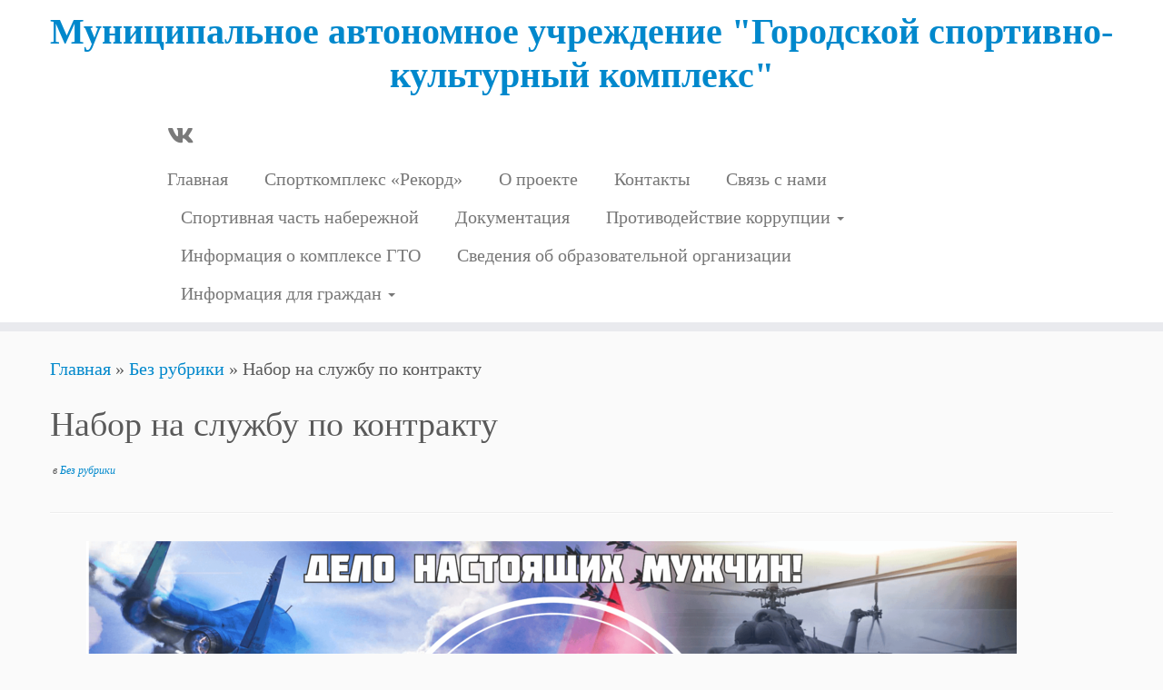

--- FILE ---
content_type: text/html; charset=UTF-8
request_url: https://sportcity59.ru/%D0%BD%D0%B0%D0%B1%D0%BE%D1%80-%D0%BD%D0%B0-%D1%81%D0%BB%D1%83%D0%B6%D0%B1%D1%83-%D0%BF%D0%BE-%D0%BA%D0%BE%D0%BD%D1%82%D1%80%D0%B0%D0%BA%D1%82%D1%83/
body_size: 12718
content:
<!DOCTYPE html>
<!--[if IE 7]>
<html class="ie ie7 no-js" lang="ru-RU">
<![endif]-->
<!--[if IE 8]>
<html class="ie ie8 no-js" lang="ru-RU">
<![endif]-->
<!--[if !(IE 7) | !(IE 8)  ]><!-->
<html class="no-js" lang="ru-RU">
<!--<![endif]-->
	<head>
		<meta charset="UTF-8" />
		<meta http-equiv="X-UA-Compatible" content="IE=EDGE" />
		<meta name="viewport" content="width=device-width, initial-scale=1.0" />
        <link rel="profile"  href="https://gmpg.org/xfn/11" />
		<link rel="pingback" href="https://sportcity59.ru/xmlrpc.php" />
		<script>(function(html){html.className = html.className.replace(/\bno-js\b/,'js')})(document.documentElement);</script>
<title>Набор на службу по контракту &#8211; Муниципальное автономное учреждение &quot;Городской спортивно-культурный комплекс&quot;</title>
<meta name='robots' content='max-image-preview:large' />
<link rel="alternate" type="application/rss+xml" title="Муниципальное автономное учреждение &quot;Городской спортивно-культурный комплекс&quot; &raquo; Лента" href="https://sportcity59.ru/feed/" />
<link rel="alternate" type="application/rss+xml" title="Муниципальное автономное учреждение &quot;Городской спортивно-культурный комплекс&quot; &raquo; Лента комментариев" href="https://sportcity59.ru/comments/feed/" />
<script type="text/javascript">
window._wpemojiSettings = {"baseUrl":"https:\/\/s.w.org\/images\/core\/emoji\/14.0.0\/72x72\/","ext":".png","svgUrl":"https:\/\/s.w.org\/images\/core\/emoji\/14.0.0\/svg\/","svgExt":".svg","source":{"concatemoji":"https:\/\/sportcity59.ru\/wp-includes\/js\/wp-emoji-release.min.js?ver=6.3.7"}};
/*! This file is auto-generated */
!function(i,n){var o,s,e;function c(e){try{var t={supportTests:e,timestamp:(new Date).valueOf()};sessionStorage.setItem(o,JSON.stringify(t))}catch(e){}}function p(e,t,n){e.clearRect(0,0,e.canvas.width,e.canvas.height),e.fillText(t,0,0);var t=new Uint32Array(e.getImageData(0,0,e.canvas.width,e.canvas.height).data),r=(e.clearRect(0,0,e.canvas.width,e.canvas.height),e.fillText(n,0,0),new Uint32Array(e.getImageData(0,0,e.canvas.width,e.canvas.height).data));return t.every(function(e,t){return e===r[t]})}function u(e,t,n){switch(t){case"flag":return n(e,"\ud83c\udff3\ufe0f\u200d\u26a7\ufe0f","\ud83c\udff3\ufe0f\u200b\u26a7\ufe0f")?!1:!n(e,"\ud83c\uddfa\ud83c\uddf3","\ud83c\uddfa\u200b\ud83c\uddf3")&&!n(e,"\ud83c\udff4\udb40\udc67\udb40\udc62\udb40\udc65\udb40\udc6e\udb40\udc67\udb40\udc7f","\ud83c\udff4\u200b\udb40\udc67\u200b\udb40\udc62\u200b\udb40\udc65\u200b\udb40\udc6e\u200b\udb40\udc67\u200b\udb40\udc7f");case"emoji":return!n(e,"\ud83e\udef1\ud83c\udffb\u200d\ud83e\udef2\ud83c\udfff","\ud83e\udef1\ud83c\udffb\u200b\ud83e\udef2\ud83c\udfff")}return!1}function f(e,t,n){var r="undefined"!=typeof WorkerGlobalScope&&self instanceof WorkerGlobalScope?new OffscreenCanvas(300,150):i.createElement("canvas"),a=r.getContext("2d",{willReadFrequently:!0}),o=(a.textBaseline="top",a.font="600 32px Arial",{});return e.forEach(function(e){o[e]=t(a,e,n)}),o}function t(e){var t=i.createElement("script");t.src=e,t.defer=!0,i.head.appendChild(t)}"undefined"!=typeof Promise&&(o="wpEmojiSettingsSupports",s=["flag","emoji"],n.supports={everything:!0,everythingExceptFlag:!0},e=new Promise(function(e){i.addEventListener("DOMContentLoaded",e,{once:!0})}),new Promise(function(t){var n=function(){try{var e=JSON.parse(sessionStorage.getItem(o));if("object"==typeof e&&"number"==typeof e.timestamp&&(new Date).valueOf()<e.timestamp+604800&&"object"==typeof e.supportTests)return e.supportTests}catch(e){}return null}();if(!n){if("undefined"!=typeof Worker&&"undefined"!=typeof OffscreenCanvas&&"undefined"!=typeof URL&&URL.createObjectURL&&"undefined"!=typeof Blob)try{var e="postMessage("+f.toString()+"("+[JSON.stringify(s),u.toString(),p.toString()].join(",")+"));",r=new Blob([e],{type:"text/javascript"}),a=new Worker(URL.createObjectURL(r),{name:"wpTestEmojiSupports"});return void(a.onmessage=function(e){c(n=e.data),a.terminate(),t(n)})}catch(e){}c(n=f(s,u,p))}t(n)}).then(function(e){for(var t in e)n.supports[t]=e[t],n.supports.everything=n.supports.everything&&n.supports[t],"flag"!==t&&(n.supports.everythingExceptFlag=n.supports.everythingExceptFlag&&n.supports[t]);n.supports.everythingExceptFlag=n.supports.everythingExceptFlag&&!n.supports.flag,n.DOMReady=!1,n.readyCallback=function(){n.DOMReady=!0}}).then(function(){return e}).then(function(){var e;n.supports.everything||(n.readyCallback(),(e=n.source||{}).concatemoji?t(e.concatemoji):e.wpemoji&&e.twemoji&&(t(e.twemoji),t(e.wpemoji)))}))}((window,document),window._wpemojiSettings);
</script>
<style type="text/css">
img.wp-smiley,
img.emoji {
	display: inline !important;
	border: none !important;
	box-shadow: none !important;
	height: 1em !important;
	width: 1em !important;
	margin: 0 0.07em !important;
	vertical-align: -0.1em !important;
	background: none !important;
	padding: 0 !important;
}
</style>
	<link rel='stylesheet' id='wp-block-library-css' href='https://sportcity59.ru/wp-includes/css/dist/block-library/style.min.css?ver=6.3.7' type='text/css' media='all' />
<style id='classic-theme-styles-inline-css' type='text/css'>
/*! This file is auto-generated */
.wp-block-button__link{color:#fff;background-color:#32373c;border-radius:9999px;box-shadow:none;text-decoration:none;padding:calc(.667em + 2px) calc(1.333em + 2px);font-size:1.125em}.wp-block-file__button{background:#32373c;color:#fff;text-decoration:none}
</style>
<style id='global-styles-inline-css' type='text/css'>
body{--wp--preset--color--black: #000000;--wp--preset--color--cyan-bluish-gray: #abb8c3;--wp--preset--color--white: #ffffff;--wp--preset--color--pale-pink: #f78da7;--wp--preset--color--vivid-red: #cf2e2e;--wp--preset--color--luminous-vivid-orange: #ff6900;--wp--preset--color--luminous-vivid-amber: #fcb900;--wp--preset--color--light-green-cyan: #7bdcb5;--wp--preset--color--vivid-green-cyan: #00d084;--wp--preset--color--pale-cyan-blue: #8ed1fc;--wp--preset--color--vivid-cyan-blue: #0693e3;--wp--preset--color--vivid-purple: #9b51e0;--wp--preset--gradient--vivid-cyan-blue-to-vivid-purple: linear-gradient(135deg,rgba(6,147,227,1) 0%,rgb(155,81,224) 100%);--wp--preset--gradient--light-green-cyan-to-vivid-green-cyan: linear-gradient(135deg,rgb(122,220,180) 0%,rgb(0,208,130) 100%);--wp--preset--gradient--luminous-vivid-amber-to-luminous-vivid-orange: linear-gradient(135deg,rgba(252,185,0,1) 0%,rgba(255,105,0,1) 100%);--wp--preset--gradient--luminous-vivid-orange-to-vivid-red: linear-gradient(135deg,rgba(255,105,0,1) 0%,rgb(207,46,46) 100%);--wp--preset--gradient--very-light-gray-to-cyan-bluish-gray: linear-gradient(135deg,rgb(238,238,238) 0%,rgb(169,184,195) 100%);--wp--preset--gradient--cool-to-warm-spectrum: linear-gradient(135deg,rgb(74,234,220) 0%,rgb(151,120,209) 20%,rgb(207,42,186) 40%,rgb(238,44,130) 60%,rgb(251,105,98) 80%,rgb(254,248,76) 100%);--wp--preset--gradient--blush-light-purple: linear-gradient(135deg,rgb(255,206,236) 0%,rgb(152,150,240) 100%);--wp--preset--gradient--blush-bordeaux: linear-gradient(135deg,rgb(254,205,165) 0%,rgb(254,45,45) 50%,rgb(107,0,62) 100%);--wp--preset--gradient--luminous-dusk: linear-gradient(135deg,rgb(255,203,112) 0%,rgb(199,81,192) 50%,rgb(65,88,208) 100%);--wp--preset--gradient--pale-ocean: linear-gradient(135deg,rgb(255,245,203) 0%,rgb(182,227,212) 50%,rgb(51,167,181) 100%);--wp--preset--gradient--electric-grass: linear-gradient(135deg,rgb(202,248,128) 0%,rgb(113,206,126) 100%);--wp--preset--gradient--midnight: linear-gradient(135deg,rgb(2,3,129) 0%,rgb(40,116,252) 100%);--wp--preset--font-size--small: 13px;--wp--preset--font-size--medium: 20px;--wp--preset--font-size--large: 36px;--wp--preset--font-size--x-large: 42px;--wp--preset--spacing--20: 0.44rem;--wp--preset--spacing--30: 0.67rem;--wp--preset--spacing--40: 1rem;--wp--preset--spacing--50: 1.5rem;--wp--preset--spacing--60: 2.25rem;--wp--preset--spacing--70: 3.38rem;--wp--preset--spacing--80: 5.06rem;--wp--preset--shadow--natural: 6px 6px 9px rgba(0, 0, 0, 0.2);--wp--preset--shadow--deep: 12px 12px 50px rgba(0, 0, 0, 0.4);--wp--preset--shadow--sharp: 6px 6px 0px rgba(0, 0, 0, 0.2);--wp--preset--shadow--outlined: 6px 6px 0px -3px rgba(255, 255, 255, 1), 6px 6px rgba(0, 0, 0, 1);--wp--preset--shadow--crisp: 6px 6px 0px rgba(0, 0, 0, 1);}:where(.is-layout-flex){gap: 0.5em;}:where(.is-layout-grid){gap: 0.5em;}body .is-layout-flow > .alignleft{float: left;margin-inline-start: 0;margin-inline-end: 2em;}body .is-layout-flow > .alignright{float: right;margin-inline-start: 2em;margin-inline-end: 0;}body .is-layout-flow > .aligncenter{margin-left: auto !important;margin-right: auto !important;}body .is-layout-constrained > .alignleft{float: left;margin-inline-start: 0;margin-inline-end: 2em;}body .is-layout-constrained > .alignright{float: right;margin-inline-start: 2em;margin-inline-end: 0;}body .is-layout-constrained > .aligncenter{margin-left: auto !important;margin-right: auto !important;}body .is-layout-constrained > :where(:not(.alignleft):not(.alignright):not(.alignfull)){max-width: var(--wp--style--global--content-size);margin-left: auto !important;margin-right: auto !important;}body .is-layout-constrained > .alignwide{max-width: var(--wp--style--global--wide-size);}body .is-layout-flex{display: flex;}body .is-layout-flex{flex-wrap: wrap;align-items: center;}body .is-layout-flex > *{margin: 0;}body .is-layout-grid{display: grid;}body .is-layout-grid > *{margin: 0;}:where(.wp-block-columns.is-layout-flex){gap: 2em;}:where(.wp-block-columns.is-layout-grid){gap: 2em;}:where(.wp-block-post-template.is-layout-flex){gap: 1.25em;}:where(.wp-block-post-template.is-layout-grid){gap: 1.25em;}.has-black-color{color: var(--wp--preset--color--black) !important;}.has-cyan-bluish-gray-color{color: var(--wp--preset--color--cyan-bluish-gray) !important;}.has-white-color{color: var(--wp--preset--color--white) !important;}.has-pale-pink-color{color: var(--wp--preset--color--pale-pink) !important;}.has-vivid-red-color{color: var(--wp--preset--color--vivid-red) !important;}.has-luminous-vivid-orange-color{color: var(--wp--preset--color--luminous-vivid-orange) !important;}.has-luminous-vivid-amber-color{color: var(--wp--preset--color--luminous-vivid-amber) !important;}.has-light-green-cyan-color{color: var(--wp--preset--color--light-green-cyan) !important;}.has-vivid-green-cyan-color{color: var(--wp--preset--color--vivid-green-cyan) !important;}.has-pale-cyan-blue-color{color: var(--wp--preset--color--pale-cyan-blue) !important;}.has-vivid-cyan-blue-color{color: var(--wp--preset--color--vivid-cyan-blue) !important;}.has-vivid-purple-color{color: var(--wp--preset--color--vivid-purple) !important;}.has-black-background-color{background-color: var(--wp--preset--color--black) !important;}.has-cyan-bluish-gray-background-color{background-color: var(--wp--preset--color--cyan-bluish-gray) !important;}.has-white-background-color{background-color: var(--wp--preset--color--white) !important;}.has-pale-pink-background-color{background-color: var(--wp--preset--color--pale-pink) !important;}.has-vivid-red-background-color{background-color: var(--wp--preset--color--vivid-red) !important;}.has-luminous-vivid-orange-background-color{background-color: var(--wp--preset--color--luminous-vivid-orange) !important;}.has-luminous-vivid-amber-background-color{background-color: var(--wp--preset--color--luminous-vivid-amber) !important;}.has-light-green-cyan-background-color{background-color: var(--wp--preset--color--light-green-cyan) !important;}.has-vivid-green-cyan-background-color{background-color: var(--wp--preset--color--vivid-green-cyan) !important;}.has-pale-cyan-blue-background-color{background-color: var(--wp--preset--color--pale-cyan-blue) !important;}.has-vivid-cyan-blue-background-color{background-color: var(--wp--preset--color--vivid-cyan-blue) !important;}.has-vivid-purple-background-color{background-color: var(--wp--preset--color--vivid-purple) !important;}.has-black-border-color{border-color: var(--wp--preset--color--black) !important;}.has-cyan-bluish-gray-border-color{border-color: var(--wp--preset--color--cyan-bluish-gray) !important;}.has-white-border-color{border-color: var(--wp--preset--color--white) !important;}.has-pale-pink-border-color{border-color: var(--wp--preset--color--pale-pink) !important;}.has-vivid-red-border-color{border-color: var(--wp--preset--color--vivid-red) !important;}.has-luminous-vivid-orange-border-color{border-color: var(--wp--preset--color--luminous-vivid-orange) !important;}.has-luminous-vivid-amber-border-color{border-color: var(--wp--preset--color--luminous-vivid-amber) !important;}.has-light-green-cyan-border-color{border-color: var(--wp--preset--color--light-green-cyan) !important;}.has-vivid-green-cyan-border-color{border-color: var(--wp--preset--color--vivid-green-cyan) !important;}.has-pale-cyan-blue-border-color{border-color: var(--wp--preset--color--pale-cyan-blue) !important;}.has-vivid-cyan-blue-border-color{border-color: var(--wp--preset--color--vivid-cyan-blue) !important;}.has-vivid-purple-border-color{border-color: var(--wp--preset--color--vivid-purple) !important;}.has-vivid-cyan-blue-to-vivid-purple-gradient-background{background: var(--wp--preset--gradient--vivid-cyan-blue-to-vivid-purple) !important;}.has-light-green-cyan-to-vivid-green-cyan-gradient-background{background: var(--wp--preset--gradient--light-green-cyan-to-vivid-green-cyan) !important;}.has-luminous-vivid-amber-to-luminous-vivid-orange-gradient-background{background: var(--wp--preset--gradient--luminous-vivid-amber-to-luminous-vivid-orange) !important;}.has-luminous-vivid-orange-to-vivid-red-gradient-background{background: var(--wp--preset--gradient--luminous-vivid-orange-to-vivid-red) !important;}.has-very-light-gray-to-cyan-bluish-gray-gradient-background{background: var(--wp--preset--gradient--very-light-gray-to-cyan-bluish-gray) !important;}.has-cool-to-warm-spectrum-gradient-background{background: var(--wp--preset--gradient--cool-to-warm-spectrum) !important;}.has-blush-light-purple-gradient-background{background: var(--wp--preset--gradient--blush-light-purple) !important;}.has-blush-bordeaux-gradient-background{background: var(--wp--preset--gradient--blush-bordeaux) !important;}.has-luminous-dusk-gradient-background{background: var(--wp--preset--gradient--luminous-dusk) !important;}.has-pale-ocean-gradient-background{background: var(--wp--preset--gradient--pale-ocean) !important;}.has-electric-grass-gradient-background{background: var(--wp--preset--gradient--electric-grass) !important;}.has-midnight-gradient-background{background: var(--wp--preset--gradient--midnight) !important;}.has-small-font-size{font-size: var(--wp--preset--font-size--small) !important;}.has-medium-font-size{font-size: var(--wp--preset--font-size--medium) !important;}.has-large-font-size{font-size: var(--wp--preset--font-size--large) !important;}.has-x-large-font-size{font-size: var(--wp--preset--font-size--x-large) !important;}
.wp-block-navigation a:where(:not(.wp-element-button)){color: inherit;}
:where(.wp-block-post-template.is-layout-flex){gap: 1.25em;}:where(.wp-block-post-template.is-layout-grid){gap: 1.25em;}
:where(.wp-block-columns.is-layout-flex){gap: 2em;}:where(.wp-block-columns.is-layout-grid){gap: 2em;}
.wp-block-pullquote{font-size: 1.5em;line-height: 1.6;}
</style>
<link rel='stylesheet' id='customizr-fa-css' href='https://sportcity59.ru/wp-content/themes/customizr/assets/shared/fonts/fa/css/fontawesome-all.min.css?ver=4.4.21' type='text/css' media='all' />
<link rel='stylesheet' id='customizr-common-css' href='https://sportcity59.ru/wp-content/themes/customizr/inc/assets/css/tc_common.css?ver=4.4.21' type='text/css' media='all' />
<link rel='stylesheet' id='customizr-skin-css' href='https://sportcity59.ru/wp-content/themes/customizr/inc/assets/css/blue.css?ver=4.4.21' type='text/css' media='all' />
<style id='customizr-skin-inline-css' type='text/css'>

                  .site-title,.site-description,h1,h2,h3,.tc-dropcap {
                    font-family : 'Times New Roman','Times','serif';
                    font-weight : inherit;
                  }

                  body,.navbar .nav>li>a {
                    font-family : 'Times New Roman','Times','serif';
                    font-weight : inherit;
                  }

            body,.navbar .nav>li>a {
              font-size : 20px;
              line-height : 1.6em;
            }
table { border-collapse: separate; }
                           body table { border-collapse: collapse; }
                          
.social-links .social-icon:before { content: none } 
header.tc-header {border-top: none;}

.sticky-enabled .tc-shrink-on .site-logo img {
    					height:30px!important;width:auto!important
    				}

    				.sticky-enabled .tc-shrink-on .brand .site-title {
    					font-size:0.6em;opacity:0.8;line-height:1.2em
    				}

</style>
<link rel='stylesheet' id='customizr-style-css' href='https://sportcity59.ru/wp-content/themes/customizr/style.css?ver=4.4.21' type='text/css' media='all' />
<link rel='stylesheet' id='fancyboxcss-css' href='https://sportcity59.ru/wp-content/themes/customizr/assets/front/js/libs/fancybox/jquery.fancybox-1.3.4.min.css?ver=6.3.7' type='text/css' media='all' />
<link rel='stylesheet' id='elementor-frontend-legacy-css' href='https://sportcity59.ru/wp-content/plugins/elementor/assets/css/frontend-legacy.min.css?ver=3.13.3' type='text/css' media='all' />
<link rel='stylesheet' id='elementor-frontend-css' href='https://sportcity59.ru/wp-content/plugins/elementor/assets/css/frontend.min.css?ver=3.13.3' type='text/css' media='all' />
<link rel='stylesheet' id='eael-general-css' href='https://sportcity59.ru/wp-content/plugins/essential-addons-for-elementor-lite/assets/front-end/css/view/general.min.css?ver=5.8.10' type='text/css' media='all' />
<script type='text/javascript' src='https://sportcity59.ru/wp-includes/js/jquery/jquery.min.js?ver=3.7.0' id='jquery-core-js'></script>
<script type='text/javascript' src='https://sportcity59.ru/wp-includes/js/jquery/jquery-migrate.min.js?ver=3.4.1' id='jquery-migrate-js'></script>
<script type='text/javascript' src='https://sportcity59.ru/wp-content/themes/customizr/assets/front/js/libs/modernizr.min.js?ver=4.4.21' id='modernizr-js'></script>
<script type='text/javascript' src='https://sportcity59.ru/wp-content/themes/customizr/assets/front/js/libs/fancybox/jquery.fancybox-1.3.4.min.js?ver=4.4.21' id='tc-fancybox-js'></script>
<script type='text/javascript' src='https://sportcity59.ru/wp-includes/js/underscore.min.js?ver=1.13.4' id='underscore-js'></script>
<script type='text/javascript' id='tc-scripts-js-extra'>
/* <![CDATA[ */
var TCParams = {"_disabled":[],"FancyBoxState":"1","FancyBoxAutoscale":"1","SliderName":"","SliderDelay":"","SliderHover":"1","centerSliderImg":"1","SmoothScroll":{"Enabled":true,"Options":{"touchpadSupport":false}},"anchorSmoothScroll":"easeOutExpo","anchorSmoothScrollExclude":{"simple":["[class*=edd]",".tc-carousel-control",".carousel-control","[data-toggle=\"modal\"]","[data-toggle=\"dropdown\"]","[data-toggle=\"tooltip\"]","[data-toggle=\"popover\"]","[data-toggle=\"collapse\"]","[data-toggle=\"tab\"]","[data-toggle=\"pill\"]","[class*=upme]","[class*=um-]"],"deep":{"classes":[],"ids":[]}},"ReorderBlocks":"1","centerAllImg":"1","HasComments":"","LeftSidebarClass":".span3.left.tc-sidebar","RightSidebarClass":".span3.right.tc-sidebar","LoadModernizr":"1","stickyCustomOffset":{"_initial":0,"_scrolling":0,"options":{"_static":true,"_element":""}},"stickyHeader":"","dropdowntoViewport":"1","timerOnScrollAllBrowsers":"1","extLinksStyle":"","extLinksTargetExt":"1","extLinksSkipSelectors":{"classes":["btn","button"],"ids":[]},"dropcapEnabled":"","dropcapWhere":{"post":"","page":""},"dropcapMinWords":"50","dropcapSkipSelectors":{"tags":["IMG","IFRAME","H1","H2","H3","H4","H5","H6","BLOCKQUOTE","UL","OL"],"classes":["btn","tc-placeholder-wrap"],"id":[]},"imgSmartLoadEnabled":"","imgSmartLoadOpts":{"parentSelectors":[".article-container",".__before_main_wrapper",".widget-front"],"opts":{"excludeImg":[".tc-holder-img"]}},"imgSmartLoadsForSliders":"","goldenRatio":"1.618","gridGoldenRatioLimit":"350","isSecondMenuEnabled":"","secondMenuRespSet":"in-sn-before","isParallaxOn":"1","parallaxRatio":"0.55","pluginCompats":[],"adminAjaxUrl":"https:\/\/sportcity59.ru\/wp-admin\/admin-ajax.php","ajaxUrl":"https:\/\/sportcity59.ru\/?czrajax=1","frontNonce":{"id":"CZRFrontNonce","handle":"2ea41d3790"},"isDevMode":"","isModernStyle":"","i18n":{"Permanently dismiss":"\u0412\u0441\u0435\u0433\u0434\u0430 \u043e\u0442\u043a\u043b\u043e\u043d\u044f\u0442\u044c"},"version":"4.4.21","frontNotifications":{"styleSwitcher":{"enabled":false,"content":"","dismissAction":"dismiss_style_switcher_note_front","ajaxUrl":"https:\/\/sportcity59.ru\/wp-admin\/admin-ajax.php"}}};
/* ]]> */
</script>
<script type='text/javascript' src='https://sportcity59.ru/wp-content/themes/customizr/inc/assets/js/tc-scripts.min.js?ver=4.4.21' id='tc-scripts-js'></script>
<link rel="https://api.w.org/" href="https://sportcity59.ru/wp-json/" /><link rel="alternate" type="application/json" href="https://sportcity59.ru/wp-json/wp/v2/posts/2571" /><link rel="EditURI" type="application/rsd+xml" title="RSD" href="https://sportcity59.ru/xmlrpc.php?rsd" />
<meta name="generator" content="WordPress 6.3.7" />
<link rel="canonical" href="https://sportcity59.ru/%d0%bd%d0%b0%d0%b1%d0%be%d1%80-%d0%bd%d0%b0-%d1%81%d0%bb%d1%83%d0%b6%d0%b1%d1%83-%d0%bf%d0%be-%d0%ba%d0%be%d0%bd%d1%82%d1%80%d0%b0%d0%ba%d1%82%d1%83/" />
<link rel='shortlink' href='https://sportcity59.ru/?p=2571' />
<link rel="alternate" type="application/json+oembed" href="https://sportcity59.ru/wp-json/oembed/1.0/embed?url=https%3A%2F%2Fsportcity59.ru%2F%25d0%25bd%25d0%25b0%25d0%25b1%25d0%25be%25d1%2580-%25d0%25bd%25d0%25b0-%25d1%2581%25d0%25bb%25d1%2583%25d0%25b6%25d0%25b1%25d1%2583-%25d0%25bf%25d0%25be-%25d0%25ba%25d0%25be%25d0%25bd%25d1%2582%25d1%2580%25d0%25b0%25d0%25ba%25d1%2582%25d1%2583%2F" />
<link rel="alternate" type="text/xml+oembed" href="https://sportcity59.ru/wp-json/oembed/1.0/embed?url=https%3A%2F%2Fsportcity59.ru%2F%25d0%25bd%25d0%25b0%25d0%25b1%25d0%25be%25d1%2580-%25d0%25bd%25d0%25b0-%25d1%2581%25d0%25bb%25d1%2583%25d0%25b6%25d0%25b1%25d1%2583-%25d0%25bf%25d0%25be-%25d0%25ba%25d0%25be%25d0%25bd%25d1%2582%25d1%2580%25d0%25b0%25d0%25ba%25d1%2582%25d1%2583%2F&#038;format=xml" />
<meta name="generator" content="Elementor 3.13.3; features: a11y_improvements, additional_custom_breakpoints; settings: css_print_method-external, google_font-enabled, font_display-auto">
<link rel="icon" href="https://sportcity59.ru/wp-content/uploads/2022/04/sport_ball_balls_football_basketball_basket_tennis_icon_209257.ico" sizes="32x32" />
<link rel="icon" href="https://sportcity59.ru/wp-content/uploads/2022/04/sport_ball_balls_football_basketball_basket_tennis_icon_209257.ico" sizes="192x192" />
<link rel="apple-touch-icon" href="https://sportcity59.ru/wp-content/uploads/2022/04/sport_ball_balls_football_basketball_basket_tennis_icon_209257.ico" />
<meta name="msapplication-TileImage" content="https://sportcity59.ru/wp-content/uploads/2022/04/sport_ball_balls_football_basketball_basket_tennis_icon_209257.ico" />
		<style type="text/css" id="wp-custom-css">
			
#cr_version_link{
color:#000!important; /*цвет шрифта*/
background:#FFDC4C!important; /* цвет фона*/
width:230px!important; /*ширина кнопки*/
font-size: 15pt!important;}
		</style>
			</head>
	
	<body class="post-template-default single single-post postid-2571 single-format-standard wp-embed-responsive tc-fade-hover-links tc-no-sidebar tc-center-images skin-blue customizr-4-4-21 tc-no-sticky-header sticky-disabled no-navbar tc-regular-menu elementor-default elementor-kit-1106" >
            <a class="screen-reader-text skip-link" href="#content">Перейти к содержимому</a>
        
    <div id="tc-page-wrap" class="">

  		
  	   	<header class="tc-header clearfix row-fluid tc-tagline-on tc-title-logo-on  tc-shrink-on tc-menu-on logo-centered tc-second-menu-in-sn-before-when-mobile">
  			      <div class="brand span3 pull-left ">

        <h1><a class="site-title" href="https://sportcity59.ru/">Муниципальное автономное учреждение &quot;Городской спортивно-культурный комплекс&quot;</a></h1>
      </div> <!-- brand span3 pull-left -->
            	<div class="navbar-wrapper clearfix span9 tc-submenu-fade tc-submenu-move tc-open-on-hover pull-menu-left">
        	<div class="navbar resp">
          		<div class="navbar-inner" role="navigation">
            		<div class="row-fluid">
              		<div class="social-block span5"><div class="social-links"><a rel="nofollow noopener noreferrer" class="social-icon icon-vk"  title="Профиль в ВКонтакте" aria-label="Профиль в ВКонтакте" href="https://vk.com/sportinperm"  target="_blank" ><i class="fab fa-vk"></i></a></div></div><div class="nav-collapse collapse tc-hover-menu-wrapper"><div class="menu-%d0%be%d1%81%d0%bd%d0%be%d0%b2%d0%bd%d1%8b%d0%b5-%d1%81%d0%b2%d0%b5%d0%b4%d0%b5%d0%bd%d0%b8%d1%8f-container"><ul id="menu-%d0%be%d1%81%d0%bd%d0%be%d0%b2%d0%bd%d1%8b%d0%b5-%d1%81%d0%b2%d0%b5%d0%b4%d0%b5%d0%bd%d0%b8%d1%8f-2" class="nav tc-hover-menu"><li class="menu-item menu-item-type-custom menu-item-object-custom menu-item-home menu-item-18"><a href="https://sportcity59.ru/">Главная</a></li>
<li class="menu-item menu-item-type-post_type menu-item-object-page menu-item-1900"><a href="https://sportcity59.ru/swimming-pool/">Cпорткомплекс «Рекорд»</a></li>
<li class="menu-item menu-item-type-post_type menu-item-object-page menu-item-152"><a href="https://sportcity59.ru/o-proekte/">О проекте</a></li>
<li class="menu-item menu-item-type-post_type menu-item-object-page menu-item-153"><a href="https://sportcity59.ru/kontakty/">Контакты</a></li>
<li class="menu-item menu-item-type-post_type menu-item-object-page menu-item-150"><a href="https://sportcity59.ru/svyaz-s-nami/">Связь с нами</a></li>
<li class="menu-item menu-item-type-post_type menu-item-object-page menu-item-1990"><a href="https://sportcity59.ru/%d1%81%d0%bf%d0%be%d1%80%d1%82%d0%b8%d0%b2%d0%bd%d0%b0%d1%8f-%d1%87%d0%b0%d1%81%d1%82%d1%8c-%d0%bd%d0%b0%d0%b1%d0%b5%d1%80%d0%b5%d0%b6%d0%bd%d0%be%d0%b9/">Спортивная часть набережной</a></li>
<li class="menu-item menu-item-type-post_type menu-item-object-page menu-item-367"><a href="https://sportcity59.ru/doc/">Документация</a></li>
<li class="menu-item menu-item-type-post_type menu-item-object-page menu-item-has-children dropdown menu-item-412"><a href="https://sportcity59.ru/protivodejstvie-korrupcii/">Противодействие коррупции <strong class="caret"></strong></a>
<ul class="dropdown-menu">
	<li class="menu-item menu-item-type-post_type menu-item-object-page menu-item-435"><a href="https://sportcity59.ru/korr/">Информация о реализации мероприятий по противодействию коррупции</a></li>
	<li class="menu-item menu-item-type-custom menu-item-object-custom menu-item-794"><a target="_blank" rel="noopener" href="http://www.gorodperm.ru/control/normotiv_control/">Нормативные правовые и иные акты в сфере противодействия коррупции</a></li>
	<li class="menu-item menu-item-type-custom menu-item-object-custom menu-item-641"><a target="_blank" rel="noopener" href="https://sportcity59.ru/wp-content/uploads/2025/10/formy_dokumentov.pdf">Формы документов, связанных с противодействием коррупции, для заполнения</a></li>
	<li class="menu-item menu-item-type-custom menu-item-object-custom menu-item-653"><a target="_blank" rel="noopener" href="http://www.gorodperm.ru/structure/main/establishment/">Сведения о доходах</a></li>
	<li class="menu-item menu-item-type-post_type menu-item-object-page menu-item-436"><a href="https://sportcity59.ru/svyaz-s-nami/">Обратная связь</a></li>
</ul>
</li>
<li class="menu-item menu-item-type-custom menu-item-object-custom menu-item-637"><a target="_blank" rel="noopener" href="https://vk.com/gto.perm">Информация о комплексе ГТО</a></li>
<li class="menu-item menu-item-type-post_type menu-item-object-page menu-item-2483"><a href="https://sportcity59.ru/%d1%81%d0%b2%d0%b5%d0%b4%d0%b5%d0%bd%d0%b8%d1%8f-%d0%be%d0%b1-%d0%be%d0%b1%d1%80%d0%b0%d0%b7%d0%be%d0%b2%d0%b0%d1%82%d0%b5%d0%bb%d1%8c%d0%bd%d0%be%d0%b9-%d0%be%d1%80%d0%b3%d0%b0%d0%bd/">Сведения об образовательной организации</a></li>
<li class="menu-item menu-item-type-custom menu-item-object-custom menu-item-has-children dropdown menu-item-2435"><a href="#">Информация для граждан <strong class="caret"></strong></a>
<ul class="dropdown-menu">
	<li class="menu-item menu-item-type-post_type menu-item-object-page menu-item-2548"><a href="https://sportcity59.ru/%d0%b4%d0%b2%d0%b8%d0%b6%d0%b5%d0%bd%d0%b8%d0%b5-%d0%bf%d0%b5%d1%80%d0%b2%d1%8b%d1%85/">Движение первых</a></li>
	<li class="menu-item menu-item-type-post_type menu-item-object-page menu-item-1687"><a href="https://sportcity59.ru/%d0%bc%d0%b5%d1%80%d0%be%d0%bf%d1%80%d0%b8%d1%8f%d1%82%d0%b8%d1%8f-%d0%bf%d0%be-%d1%81%d0%be%d0%b1%d0%bb%d1%8e%d0%b4%d0%b5%d0%bd%d0%b8%d1%8e-%d1%82%d1%80%d0%b5%d0%b1%d0%be%d0%b2%d0%b0%d0%bd%d0%b8/">Мероприятия по соблюдению требований антитерористической защищенности объектов в МАУ “ГСКК</a></li>
	<li class="menu-item menu-item-type-post_type menu-item-object-page menu-item-1302"><a href="https://sportcity59.ru/%d0%bc%d0%b5%d1%80%d0%be%d0%bf%d1%80%d0%b8%d1%8f%d1%82%d0%b8%d1%8f-%d1%80%d0%b5%d0%b0%d0%bb%d0%b8%d0%b7%d1%83%d0%b5%d0%bc%d1%8b%d1%85-%d0%b2-%d1%81%d0%b2%d1%8f%d0%b7%d0%b8-%d1%81-%d1%83%d0%b3%d1%80/">Мероприятия, реализуемых в связи с угрозой распространения новой коронавирусной инфекции (COVID-19)  в МАУ “ГСКК</a></li>
</ul>
</li>
</ul></div></div><div class="btn-toggle-nav pull-right"><button type="button" class="btn menu-btn" data-toggle="collapse" data-target=".nav-collapse" title="Открыть меню" aria-label="Открыть меню"><span class="icon-bar"></span><span class="icon-bar"></span><span class="icon-bar"></span> </button></div>          			</div><!-- /.row-fluid -->
          		</div><!-- /.navbar-inner -->
        	</div><!-- /.navbar resp -->
      	</div><!-- /.navbar-wrapper -->
    	  		</header>
  		<div id="main-wrapper" class="container">

    <div class="tc-hot-crumble container" role="navigation"><div class="row"><div class="span12"><div class="breadcrumb-trail breadcrumbs"><span class="trail-begin"><a href="https://sportcity59.ru" title="Муниципальное автономное учреждение &quot;Городской спортивно-культурный комплекс&quot;" rel="home" class="trail-begin">Главная</a></span> <span class="sep">&raquo;</span> <a href="https://sportcity59.ru/category/%d0%b1%d0%b5%d0%b7-%d1%80%d1%83%d0%b1%d1%80%d0%b8%d0%ba%d0%b8/" title="Без рубрики">Без рубрики</a> <span class="sep">&raquo;</span> <span class="trail-end">Набор на службу по контракту</span></div></div></div></div>
    <div class="container" role="main">
        <div class="row column-content-wrapper">

            
                <div id="content" class="span12 article-container tc-gallery-style">

                    
                        
                                                                                    
                                                                    <article id="post-2571" class="row-fluid post-2571 post type-post status-publish format-standard has-post-thumbnail category-1 czr-hentry">
                                                <header class="entry-header">
          <h1 class="entry-title ">Набор на службу по контракту</h1><div class="entry-meta"> &nbsp;в <a class="" href="https://sportcity59.ru/category/%d0%b1%d0%b5%d0%b7-%d1%80%d1%83%d0%b1%d1%80%d0%b8%d0%ba%d0%b8/" title="Смотреть все записи в Без рубрики"> Без рубрики </a>  </div><hr class="featurette-divider __before_content">        </header>
                  <section class="entry-content ">
              
<figure class="wp-block-image size-large"><a href="https://sportcity59.ru/wp-content/uploads/2023/04/Образец-5ИСПР-1.png" class="grouped_elements" rel="tc-fancybox-group2571"><img decoding="async" fetchpriority="high" width="1024" height="575" src="https://sportcity59.ru/wp-content/uploads/2023/04/Образец-5ИСПР-1-1024x575.png" alt="" class="wp-image-2573" srcset="https://sportcity59.ru/wp-content/uploads/2023/04/Образец-5ИСПР-1-1024x575.png 1024w, https://sportcity59.ru/wp-content/uploads/2023/04/Образец-5ИСПР-1-300x168.png 300w, https://sportcity59.ru/wp-content/uploads/2023/04/Образец-5ИСПР-1-768x431.png 768w, https://sportcity59.ru/wp-content/uploads/2023/04/Образец-5ИСПР-1-1536x862.png 1536w, https://sportcity59.ru/wp-content/uploads/2023/04/Образец-5ИСПР-1-2048x1149.png 2048w" sizes="(max-width: 1024px) 100vw, 1024px" /></a></figure>



<figure class="wp-block-image size-large"><a href="https://sportcity59.ru/wp-content/uploads/2023/04/1-1.png" class="grouped_elements" rel="tc-fancybox-group2571"><img decoding="async" width="1024" height="724" src="https://sportcity59.ru/wp-content/uploads/2023/04/1-1-1024x724.png" alt="" class="wp-image-2581" srcset="https://sportcity59.ru/wp-content/uploads/2023/04/1-1-1024x724.png 1024w, https://sportcity59.ru/wp-content/uploads/2023/04/1-1-300x212.png 300w, https://sportcity59.ru/wp-content/uploads/2023/04/1-1-768x543.png 768w, https://sportcity59.ru/wp-content/uploads/2023/04/1-1-1536x1086.png 1536w, https://sportcity59.ru/wp-content/uploads/2023/04/1-1-2048x1448.png 2048w" sizes="(max-width: 1024px) 100vw, 1024px" /></a></figure>



<figure class="wp-block-image size-large"><a href="https://sportcity59.ru/wp-content/uploads/2023/04/2-1.png" class="grouped_elements" rel="tc-fancybox-group2571"><img decoding="async" width="1024" height="724" src="https://sportcity59.ru/wp-content/uploads/2023/04/2-1-1024x724.png" alt="" class="wp-image-2582" srcset="https://sportcity59.ru/wp-content/uploads/2023/04/2-1-1024x724.png 1024w, https://sportcity59.ru/wp-content/uploads/2023/04/2-1-300x212.png 300w, https://sportcity59.ru/wp-content/uploads/2023/04/2-1-768x543.png 768w, https://sportcity59.ru/wp-content/uploads/2023/04/2-1-1536x1086.png 1536w, https://sportcity59.ru/wp-content/uploads/2023/04/2-1-2048x1448.png 2048w" sizes="(max-width: 1024px) 100vw, 1024px" /></a></figure>
                                      </section><!-- .entry-content -->
                                            </article>
                                
                            
                        
                    
<div id="comments" class="comments-area" >
	</div><!-- //#comments .comments-area -->

                                   <hr class="featurette-divider tc-mobile-separator">
                </div><!--.article-container -->

           
        </div><!--.row -->
    </div><!-- .container role: main -->

    
</div><!-- //#main-wrapper -->

  		<!-- FOOTER -->
  		<footer id="footer" class="">
  		 					<div class="container footer-widgets ">
                    <div class="row widget-area" role="complementary">
												
							<div id="footer_one" class="span4">
																
										<aside id="block-3" class="widget widget_block"><script src='https://pos.gosuslugi.ru/bin/script.min.js'></script> 
<style>
#js-show-iframe-wrapper{position:relative;display:flex;align-items:center;justify-content:center;width:100%;min-width:293px;max-width:100%;background:linear-gradient(138.4deg,#38bafe 26.49%,#2d73bc 79.45%);color:#fff;cursor:pointer}#js-show-iframe-wrapper .pos-banner-fluid *{box-sizing:border-box}#js-show-iframe-wrapper .pos-banner-fluid .pos-banner-btn_2{display:block;width:240px;min-height:56px;font-size:18px;line-height:24px;cursor:pointer;background:#0d4cd3;color:#fff;border:none;border-radius:8px;outline:0}#js-show-iframe-wrapper .pos-banner-fluid .pos-banner-btn_2:hover{background:#1d5deb}#js-show-iframe-wrapper .pos-banner-fluid .pos-banner-btn_2:focus{background:#2a63ad}#js-show-iframe-wrapper .pos-banner-fluid .pos-banner-btn_2:active{background:#2a63ad}@-webkit-keyframes fadeInFromNone{0%{display:none;opacity:0}1%{display:block;opacity:0}100%{display:block;opacity:1}}@keyframes fadeInFromNone{0%{display:none;opacity:0}1%{display:block;opacity:0}100%{display:block;opacity:1}}@font-face{font-family:LatoWebLight;src:url(https://pos.gosuslugi.ru/bin/fonts/Lato/fonts/Lato-Light.woff2) format("woff2"),url(https://pos.gosuslugi.ru/bin/fonts/Lato/fonts/Lato-Light.woff) format("woff"),url(https://pos.gosuslugi.ru/bin/fonts/Lato/fonts/Lato-Light.ttf) format("truetype");font-style:normal;font-weight:400}@font-face{font-family:LatoWeb;src:url(https://pos.gosuslugi.ru/bin/fonts/Lato/fonts/Lato-Regular.woff2) format("woff2"),url(https://pos.gosuslugi.ru/bin/fonts/Lato/fonts/Lato-Regular.woff) format("woff"),url(https://pos.gosuslugi.ru/bin/fonts/Lato/fonts/Lato-Regular.ttf) format("truetype");font-style:normal;font-weight:400}@font-face{font-family:LatoWebBold;src:url(https://pos.gosuslugi.ru/bin/fonts/Lato/fonts/Lato-Bold.woff2) format("woff2"),url(https://pos.gosuslugi.ru/bin/fonts/Lato/fonts/Lato-Bold.woff) format("woff"),url(https://pos.gosuslugi.ru/bin/fonts/Lato/fonts/Lato-Bold.ttf) format("truetype");font-style:normal;font-weight:400}@font-face{font-family:RobotoWebLight;src:url(https://pos.gosuslugi.ru/bin/fonts/Roboto/Roboto-Light.woff2) format("woff2"),url(https://pos.gosuslugi.ru/bin/fonts/Roboto/Roboto-Light.woff) format("woff"),url(https://pos.gosuslugi.ru/bin/fonts/Roboto/Roboto-Light.ttf) format("truetype");font-style:normal;font-weight:400}@font-face{font-family:RobotoWebRegular;src:url(https://pos.gosuslugi.ru/bin/fonts/Roboto/Roboto-Regular.woff2) format("woff2"),url(https://pos.gosuslugi.ru/bin/fonts/Roboto/Roboto-Regular.woff) format("woff"),url(https://pos.gosuslugi.ru/bin/fonts/Roboto/Roboto-Regular.ttf) format("truetype");font-style:normal;font-weight:400}@font-face{font-family:RobotoWebBold;src:url(https://pos.gosuslugi.ru/bin/fonts/Roboto/Roboto-Bold.woff2) format("woff2"),url(https://pos.gosuslugi.ru/bin/fonts/Roboto/Roboto-Bold.woff) format("woff"),url(https://pos.gosuslugi.ru/bin/fonts/Roboto/Roboto-Bold.ttf) format("truetype");font-style:normal;font-weight:400}@font-face{font-family:ScadaWebRegular;src:url(https://pos.gosuslugi.ru/bin/fonts/Scada/Scada-Regular.woff2) format("woff2"),url(https://pos.gosuslugi.ru/bin/fonts/Scada/Scada-Regular.woff) format("woff"),url(https://pos.gosuslugi.ru/bin/fonts/Scada/Scada-Regular.ttf) format("truetype");font-style:normal;font-weight:400}@font-face{font-family:ScadaWebBold;src:url(https://pos.gosuslugi.ru/bin/fonts/Scada/Scada-Bold.woff2) format("woff2"),url(https://pos.gosuslugi.ru/bin/fonts/Scada/Scada-Bold.woff) format("woff"),url(https://pos.gosuslugi.ru/bin/fonts/Scada/Scada-Bold.ttf) format("truetype");font-style:normal;font-weight:400}@font-face{font-family:Geometria;src:url(https://pos.gosuslugi.ru/bin/fonts/Geometria/Geometria.eot);src:url(https://pos.gosuslugi.ru/bin/fonts/Geometria/Geometria.eot?#iefix) format("embedded-opentype"),url(https://pos.gosuslugi.ru/bin/fonts/Geometria/Geometria.woff) format("woff"),url(https://pos.gosuslugi.ru/bin/fonts/Geometria/Geometria.ttf) format("truetype");font-weight:400;font-style:normal}@font-face{font-family:Geometria-ExtraBold;src:url(https://pos.gosuslugi.ru/bin/fonts/Geometria/Geometria-ExtraBold.eot);src:url(https://pos.gosuslugi.ru/bin/fonts/Geometria/Geometria-ExtraBold.eot?#iefix) format("embedded-opentype"),url(https://pos.gosuslugi.ru/bin/fonts/Geometria/Geometria-ExtraBold.woff) format("woff"),url(https://pos.gosuslugi.ru/bin/fonts/Geometria/Geometria-ExtraBold.ttf) format("truetype");font-weight:900;font-style:normal}
</style>

<style>
#js-show-iframe-wrapper{background:var(--pos-banner-fluid-65__background)}#js-show-iframe-wrapper .pos-banner-fluid .pos-banner-btn_2{width:100%;min-height:52px;background:#fff;color:#0b1f33;font-size:16px;font-family:LatoWeb,sans-serif;font-weight:400;padding:0;line-height:1.2}#js-show-iframe-wrapper .pos-banner-fluid .pos-banner-btn_2:active,#js-show-iframe-wrapper .pos-banner-fluid .pos-banner-btn_2:focus,#js-show-iframe-wrapper .pos-banner-fluid .pos-banner-btn_2:hover{background:#e4ecfd}#js-show-iframe-wrapper .bf-65{position:relative;display:grid;grid-template-columns:var(--pos-banner-fluid-65__grid-template-columns);grid-template-rows:var(--pos-banner-fluid-65__grid-template-rows);width:100%;max-width:var(--pos-banner-fluid-65__max-width);box-sizing:border-box;grid-auto-flow:row dense}#js-show-iframe-wrapper .bf-65__decor{background:var(--pos-banner-fluid-65__bg-url) var(--pos-banner-fluid-65__bg-url-position) no-repeat;background-size:cover;background-color:#f8efec;position:relative}#js-show-iframe-wrapper .bf-65__logo-wrap{box-shadow:var(--pos-banner-fluid-65__logo-box-shadow)}#js-show-iframe-wrapper .bf-65__content{display:flex;flex-direction:column;padding:var(--pos-banner-fluid-65__content-padding);grid-row:var(--pos-banner-fluid-65__content-grid-row);justify-content:center}#js-show-iframe-wrapper .bf-65__description{display:flex;flex-direction:column;margin:var(--pos-banner-fluid-65__description-margin)}#js-show-iframe-wrapper .bf-65__text{margin:var(--pos-banner-fluid-65__text-margin);font-size:var(--pos-banner-fluid-65__text-font-size);line-height:1.4;font-family:LatoWeb,sans-serif;font-weight:700;color:#0b1f33}#js-show-iframe-wrapper .bf-65__bottom-wrap{display:flex;flex-direction:row;align-items:center}#js-show-iframe-wrapper .bf-65__logo-wrap{position:absolute;top:var(--pos-banner-fluid-65__logo-wrap-top);left:0;padding:var(--pos-banner-fluid-65__logo-wrap-padding);background:#fff;border-radius:0 0 8px 0}#js-show-iframe-wrapper .bf-65__logo{width:var(--pos-banner-fluid-65__logo-width);margin-left:1px}#js-show-iframe-wrapper .bf-65__slogan{font-family:LatoWeb,sans-serif;font-weight:700;font-size:var(--pos-banner-fluid-65__slogan-font-size);line-height:1;color:#005ca9}#js-show-iframe-wrapper .bf-65__btn-wrap{width:100%;max-width:var(--pos-banner-fluid-65__button-wrap-max-width)}
</style >
<div id='js-show-iframe-wrapper'>
  <div class='pos-banner-fluid bf-65'>

    <div class='bf-65__decor'>
      <div class='bf-65__logo-wrap'>
        <img
          class='bf-65__logo'
          src='https://pos.gosuslugi.ru/bin/banner-fluid/gosuslugi-logo-blue.svg'
          alt='Госуслуги'
        />
        <div class='bf-65__slogan'>Решаем вместе</div >
      </div >
    </div >
    <div class='bf-65__content'>
      <div class='bf-65__description'>
          <span class='bf-65__text'>
            Проблемы с записью в спортивную секцию? Спортивные площадки требуют ремонта?
          </span >
      </div >

      <div class='bf-65__bottom-wrap'>
        <div class='bf-65__btn-wrap'>
          <!-- pos-banner-btn_2 не удалять; другие классы не добавлять -->
          <button
            class='pos-banner-btn_2'
            type='button'
          >Напишите об этом
          </button >
        </div >
      </div>
    </div >

  </div >
</div >

<script>

(function(){
"use strict";function ownKeys(e,t){var n=Object.keys(e);if(Object.getOwnPropertySymbols){var r=Object.getOwnPropertySymbols(e);if(t)r=r.filter(function(t){return Object.getOwnPropertyDescriptor(e,t).enumerable});n.push.apply(n,r)}return n}function _objectSpread(e){for(var t=1;t<arguments.length;t++){var n=null!=arguments[t]?arguments[t]:{};if(t%2)ownKeys(Object(n),true).forEach(function(t){_defineProperty(e,t,n[t])});else if(Object.getOwnPropertyDescriptors)Object.defineProperties(e,Object.getOwnPropertyDescriptors(n));else ownKeys(Object(n)).forEach(function(t){Object.defineProperty(e,t,Object.getOwnPropertyDescriptor(n,t))})}return e}function _defineProperty(e,t,n){if(t in e)Object.defineProperty(e,t,{value:n,enumerable:true,configurable:true,writable:true});else e[t]=n;return e}var POS_PREFIX_65="--pos-banner-fluid-65__",posOptionsInitialBanner65={background:"#50b3ff","grid-template-columns":"100%","grid-template-rows":"260px auto","max-width":"1422px","text-font-size":"20px","description-margin":"0 0 24px 0","button-wrap-max-width":"100%","bg-url":"url('https://pos.gosuslugi.ru/bin/banner-fluid/65/banner-fluid-bg-65.svg')","bg-url-position":"center top","content-padding":"36px 24px","content-grid-row":"0","logo-wrap-padding":"12px 14px 10px 12px","logo-width":"65px","logo-wrap-top":"0","slogan-font-size":"12px","logo-box-shadow":"none"},setStyles=function(e,t){var n=arguments.length>2&&void 0!==arguments[2]?arguments[2]:POS_PREFIX_65;Object.keys(e).forEach(function(r){t.style.setProperty(n+r,e[r])})},removeStyles=function(e,t){var n=arguments.length>2&&void 0!==arguments[2]?arguments[2]:POS_PREFIX_65;Object.keys(e).forEach(function(e){t.style.removeProperty(n+e)})};function changePosBannerOnResize(){var e=document.documentElement,t=_objectSpread({},posOptionsInitialBanner65),n=document.getElementById("js-show-iframe-wrapper"),r=n?n.offsetWidth:document.body.offsetWidth;if(r>340)t["button-wrap-max-width"]="209px";if(r>360)t["bg-url"]="url('https://pos.gosuslugi.ru/bin/banner-fluid/65/banner-fluid-bg-65-2.svg')",t["grid-template-rows"]="244px auto",t["content-padding"]="20px 16px 32px 24px";if(r>482)t["bg-url"]="url('https://pos.gosuslugi.ru/bin/banner-fluid/65/banner-fluid-bg-65-3.svg')",t["text-font-size"]="24px";if(r>568)t["text-font-size"]="24px",t["grid-template-columns"]="312px auto",t["grid-template-rows"]="332px",t["content-grid-row"]="1",t["content-padding"]="48px 24px",t["bg-url"]="url('https://pos.gosuslugi.ru/bin/banner-fluid/65/banner-fluid-bg-65-4.svg')";if(r>753)t["grid-template-columns"]="1fr 1fr",t["grid-template-rows"]="268px",t["bg-url"]="url('https://pos.gosuslugi.ru/bin/banner-fluid/65/banner-fluid-bg-65-3.svg')",t["content-padding"]="30px 24px";if(r>820)t["grid-template-columns"]="1fr 1fr",t["text-margin"]="0 100px 12px 0";if(r>1098)t["grid-template-rows"]="300px",t["text-font-size"]="32px",t["content-padding"]="34px 50px",t["logo-width"]="78px",t["slogan-font-size"]="15px",t["logo-wrap-padding"]="20px 16px 16px",t["text-margin"]="0 100px 12px 0";if(r>1422)t["grid-template-rows"]="268px",t["max-width"]="1440px",t["grid-template-columns"]="1fr 1fr",t.background="linear-gradient(90deg, #50b3ff 50%, #E0ECFE 50%)",t["bg-url"]="url('https://pos.gosuslugi.ru/bin/banner-fluid/65/banner-fluid-bg-65-6.svg')",t["logo-box-shadow"]="0px 1px 4px #E3EBFC, 0px 24px 48px rgba(230, 235, 245, 0.4)";setStyles(t,e)}changePosBannerOnResize(),window.addEventListener("resize",changePosBannerOnResize),window.onunload=function(){var e=document.documentElement,t=_objectSpread({},posOptionsInitialBanner65);window.removeEventListener("resize",changePosBannerOnResize),removeStyles(t,e)};
})()
</script>
 <script>Widget("https://pos.gosuslugi.ru/form", 377261)</script></aside>
																							</div><!-- .{$key}_widget_class -->

						
							<div id="footer_two" class="span4">
																
										<aside id="text-6" class="widget widget_text">			<div class="textwidget"><a href="http://gosuslugi.ru" target="»blank»" rel="noopener"><img class=" size-full wp-image-161 aligncenter" src="https://sportcity59.ru/wp-content/uploads/2016/10/300x100.jpg" alt="gosuslugi" width="300" height="100" /></a></div>
		</aside>
																							</div><!-- .{$key}_widget_class -->

						
							<div id="footer_three" class="span4">
																
										<aside id="text-2" class="widget widget_text">			<div class="textwidget"><a href="http://kontroluslug.permkrai.ru/services/416/providers/perm/13092/" target="»blank»" rel="noopener"><img class=" size-full wp-image-161 aligncenter" src="https://sportcity59.ru/wp-content/uploads/2016/10/300x100uslugi.jpg" alt="kontroluslug" width="300" height="100" /></a></div>
		</aside><aside id="block-9" class="widget widget_block"><img decoding="async" class=" size-full wp-image-161 bottom" src="https://sportcity59.ru/wp-content/uploads/2016/12/FZ1.png"/>
<!-- Yandex.Metrika informer -->
<a href="https://metrika.yandex.ru/stat/?id=88585274&amp;from=informer"
target="_blank" rel="nofollow"><img decoding="async" src="https://informer.yandex.ru/informer/88585274/3_1_FFFFFFFF_EFEFEFFF_0_pageviews"
style="width:88px; height:31px; border:0;" alt="Яндекс.Метрика" title="Яндекс.Метрика: данные за сегодня (просмотры, визиты и уникальные посетители)" class="ym-advanced-informer" data-cid="88585274" data-lang="ru" /></a>
<!-- /Yandex.Metrika informer -->

<!-- Yandex.Metrika counter -->
<script type="text/javascript">
    (function (d, w, c) {
        (w[c] = w[c] || []).push(function() {
            try {
                w.yaCounter88585274 = new Ya.Metrika({
                    id:88585274,
                    clickmap:true,
                    trackLinks:true,
                    accurateTrackBounce:true,
                    webvisor:true
                });
            } catch(e) { }
        });

        var n = d.getElementsByTagName("script")[0],
            s = d.createElement("script"),
            f = function () { n.parentNode.insertBefore(s, n); };
        s.type = "text/javascript";
        s.async = true;
        s.src = "https://mc.yandex.ru/metrika/watch.js";

        if (w.opera == "[object Opera]") {
            d.addEventListener("DOMContentLoaded", f, false);
        } else { f(); }
    })(document, window, "yandex_metrika_callbacks");
</script>
<noscript><div><img decoding="async" src="https://mc.yandex.ru/watch/88585274" style="position:absolute; left:-9999px;" alt="" /></div></noscript>
<!-- /Yandex.Metrika counter --></aside>
																							</div><!-- .{$key}_widget_class -->

																	</div><!-- .row.widget-area -->
				</div><!--.footer-widgets -->
				    				 <div class="colophon">
			 	<div class="container">
			 		<div class="row-fluid">
					    <div class="span3 social-block pull-left"><span class="social-links"><a rel="nofollow noopener noreferrer" class="social-icon icon-vk"  title="Профиль в ВКонтакте" aria-label="Профиль в ВКонтакте" href="https://vk.com/sportinperm"  target="_blank" ><i class="fab fa-vk"></i></a></span></div><div class="span6 credits"><p>&middot; <span class="tc-copyright-text">&copy; 2026</span> <a href="https://sportcity59.ru" title="Муниципальное автономное учреждение &quot;Городской спортивно-культурный комплекс&quot;" rel="bookmark">Муниципальное автономное учреждение &quot;Городской спортивно-культурный комплекс&quot;</a> &middot; <span class="tc-wp-powered-text">Работает на</span> <a class="icon-wordpress" target="_blank" rel="noopener noreferrer" href="https://wordpress.org" title="Работает на WordPress"></a> &middot; <span class="tc-credits-text">Разработан в <a class="czr-designer-link" href="http://presscustomizr.com/customizr" title="Тема Customizr">Тема Customizr</a> </span> &middot;</p></div>	      			</div><!-- .row-fluid -->
	      		</div><!-- .container -->
	      	</div><!-- .colophon -->
	    	  		</footer>
    </div><!-- //#tc-page-wrapper -->
		<script type='text/javascript' src='https://sportcity59.ru/wp-includes/js/comment-reply.min.js?ver=6.3.7' id='comment-reply-js'></script>
<script type='text/javascript' src='https://sportcity59.ru/wp-includes/js/jquery/ui/core.min.js?ver=1.13.2' id='jquery-ui-core-js'></script>
<script type='text/javascript' src='https://sportcity59.ru/wp-includes/js/jquery/ui/effect.min.js?ver=1.13.2' id='jquery-effects-core-js'></script>
<script type='text/javascript' id='eael-general-js-extra'>
/* <![CDATA[ */
var localize = {"ajaxurl":"https:\/\/sportcity59.ru\/wp-admin\/admin-ajax.php","nonce":"a2c304c22b","i18n":{"added":"\u0414\u043e\u0431\u0430\u0432\u043b\u0435\u043d\u043e ","compare":"\u0421\u0440\u0430\u0432\u043d\u0438\u0442\u044c","loading":"\u0417\u0430\u0433\u0440\u0443\u0437\u043a\u0430\u2026"},"eael_translate_text":{"required_text":"\u044f\u0432\u043b\u044f\u0435\u0442\u0441\u044f \u043e\u0431\u044f\u0437\u0430\u0442\u0435\u043b\u044c\u043d\u044b\u043c \u043f\u043e\u043b\u0435\u043c","invalid_text":"\u041a\u043b\u044e\u0447 \u043d\u0435\u0432\u0435\u0440\u0435\u043d","billing_text":"\u041f\u043b\u0430\u0442\u0451\u0436","shipping_text":"\u0414\u043e\u0441\u0442\u0430\u0432\u043a\u0430","fg_mfp_counter_text":"\u0438\u0437"},"page_permalink":"https:\/\/sportcity59.ru\/%d0%bd%d0%b0%d0%b1%d0%be%d1%80-%d0%bd%d0%b0-%d1%81%d0%bb%d1%83%d0%b6%d0%b1%d1%83-%d0%bf%d0%be-%d0%ba%d0%be%d0%bd%d1%82%d1%80%d0%b0%d0%ba%d1%82%d1%83\/","cart_redirectition":"","cart_page_url":"","el_breakpoints":{"mobile":{"label":"\u041c\u043e\u0431\u0438\u043b\u044c\u043d\u044b\u0439 - \u043a\u043d\u0438\u0436\u043d\u0430\u044f \u043e\u0440\u0438\u0435\u043d\u0442\u0430\u0446\u0438\u044f","value":767,"default_value":767,"direction":"max","is_enabled":true},"mobile_extra":{"label":"\u041c\u043e\u0431\u0438\u043b\u044c\u043d\u044b\u0439 - \u0430\u043b\u044c\u0431\u043e\u043c\u043d\u0430\u044f \u043e\u0440\u0438\u0435\u043d\u0442\u0430\u0446\u0438\u044f","value":880,"default_value":880,"direction":"max","is_enabled":false},"tablet":{"label":"\u041f\u043b\u0430\u043d\u0448\u0435\u0442 - \u043a\u043d\u0438\u0436\u043d\u0430\u044f \u043e\u0440\u0438\u0435\u043d\u0442\u0430\u0446\u0438\u044f","value":1024,"default_value":1024,"direction":"max","is_enabled":true},"tablet_extra":{"label":"\u041f\u043b\u0430\u043d\u0448\u0435\u0442 - \u0430\u043b\u044c\u0431\u043e\u043c\u043d\u0430\u044f \u043e\u0440\u0438\u0435\u043d\u0442\u0430\u0446\u0438\u044f","value":1200,"default_value":1200,"direction":"max","is_enabled":false},"laptop":{"label":"\u041d\u043e\u0443\u0442\u0431\u0443\u043a","value":1366,"default_value":1366,"direction":"max","is_enabled":false},"widescreen":{"label":"\u0428\u0438\u0440\u043e\u043a\u043e\u0444\u043e\u0440\u043c\u0430\u0442\u043d\u044b\u0435","value":2400,"default_value":2400,"direction":"min","is_enabled":false}}};
/* ]]> */
</script>
<script type='text/javascript' src='https://sportcity59.ru/wp-content/plugins/essential-addons-for-elementor-lite/assets/front-end/js/view/general.min.js?ver=5.8.10' id='eael-general-js'></script>
<div id="tc-footer-btt-wrapper" class="tc-btt-wrapper right"><i class="btt-arrow"></i></div>	</body>
	</html>

--- FILE ---
content_type: text/css
request_url: https://sportcity59.ru/wp-content/themes/customizr/inc/assets/css/blue.css?ver=4.4.21
body_size: 2761
content:
/*!
 * Customizr v4.4.21
 *
 * Licensed under the GNU General Public License v2 or later
 * http://www.gnu.org/licenses/gpl-2.0.html
 * Customized by Nicolas Guillaume (nikeo) and built upon the Twitter Bootstrap Framework (Designed and built with all the love in the world @twitter by @mdo and @fat)
 */
/***** CONTENT ****
 => Core variables and mixins
 => CSS Reset
 => Grid system and page structure
 => Base CSS
 => Components: common
 => Components: Buttons & Alerts
 => Components: Nav
 => Components: Popovers
 => Components: Misc
 => Utility classes
 => Customizer specifics
 ***** END OF CONTENT *****/
/*********************************************************************************
***************** Core variables and mixins **************************************
**********************************************************************************/
.clearfix {
  *zoom: 1;
}
.clearfix:before,
.clearfix:after {
  display: table;
  content: "";
  line-height: 0;
}
.clearfix:after {
  clear: both;
}
.hide-text {
  font: 0/0 a;
  color: transparent;
  text-shadow: none;
  background-color: transparent;
  border: 0;
}
.input-block-level {
  display: block;
  width: 100%;
  min-height: 32px;
  -webkit-box-sizing: border-box;
  -moz-box-sizing: border-box;
  box-sizing: border-box;
}
/*********************************************************************************
*************************  Customizr skin rules **********************************
**********************************************************************************/
a:focus {
  outline: thin dotted #333;
  outline: thin auto #1ab2ff;
  outline-offset: -2px;
}
a {
  color: #08c;
  text-decoration: none;
}
a:hover,
a:focus {
  color: #005580;
  text-decoration: underline;
}
blockquote {
  border-left: 5px solid #08c;
}
.btn-link {
  border-color: transparent;
  cursor: pointer;
  color: #08c;
  -webkit-border-radius: 0;
  -moz-border-radius: 0;
  border-radius: 0;
}
.btn-link:hover,
.btn-link:focus {
  color: #005580;
  text-decoration: underline;
  background-color: transparent;
}
.btn-primary {
  color: #fff;
  text-shadow: 0 -1px 0 rgba(0, 0, 0, 0.25);
  background-color: #0074ad;
  background-image: -moz-linear-gradient(to top, #08c, #005580);
  background-image: -webkit-gradient(linear, 0 0, 0 100%, from(#08c), to(#005580));
  background-image: -webkit-linear-gradient(to top, #08c, #005580);
  background-image: -o-linear-gradient(to top, #08c, #005580);
  background-image: linear-gradient(to bottom, #08c, #005580);
  background-repeat: repeat-x;
  filter: progid:DXImageTransform.Microsoft.gradient(startColorstr='#ff0088cc' , endColorstr='#ff005580' , GradientType=0);
  border-color: #005580 #005580 #002233;
  border-color: rgba(0, 0, 0, 0.1) rgba(0, 0, 0, 0.1) rgba(0, 0, 0, 0.25);
  *background-color: #005580;
  /* Darken IE7 buttons by default so they stand out more given they won't have borders */
  filter: progid:DXImageTransform.Microsoft.gradient(enabled = false);
}
.btn-primary:hover,
.btn-primary:focus,
.btn-primary:active,
.btn-primary.active,
.btn-primary.disabled,
.btn-primary[disabled] {
  color: #fff;
  background-color: #005580;
  *background-color: #004466;
}
.btn-primary:active,
.btn-primary.active {
  background-color: #00334d \9;
}
.btn-info {
  color: #fff;
  text-shadow: 0 -1px 0 rgba(0, 0, 0, 0.25);
  background-color: #1fadf5;
  background-image: -moz-linear-gradient(to top, #33bbff, #0099e6);
  background-image: -webkit-gradient(linear, 0 0, 0 100%, from(#33bbff), to(#0099e6));
  background-image: -webkit-linear-gradient(to top, #33bbff, #0099e6);
  background-image: -o-linear-gradient(to top, #33bbff, #0099e6);
  background-image: linear-gradient(to bottom, #33bbff, #0099e6);
  background-repeat: repeat-x;
  filter: progid:DXImageTransform.Microsoft.gradient(startColorstr='#ff33bbff' , endColorstr='#ff0099e6' , GradientType=0);
  border-color: #0099e6 #0099e6 #006699;
  border-color: rgba(0, 0, 0, 0.1) rgba(0, 0, 0, 0.1) rgba(0, 0, 0, 0.25);
  *background-color: #0099e6;
  /* Darken IE7 buttons by default so they stand out more given they won't have borders */
  filter: progid:DXImageTransform.Microsoft.gradient(enabled = false);
}
.btn-info:hover,
.btn-info:focus,
.btn-info:active,
.btn-info.active,
.btn-info.disabled,
.btn-info[disabled] {
  color: #fff;
  background-color: #0099e6;
  *background-color: #0088cc;
}
.btn-info:active,
.btn-info.active {
  background-color: #0077b3 \9;
}
.btn:focus {
  outline: thin dotted #333;
  outline: thin auto #1ab2ff;
  outline-offset: -2px;
}
.btn-group.open .btn-primary.dropdown-toggle {
  background-color: #005580;
}
.btn-group.open .btn-info.dropdown-toggle {
  background-color: #0099e6;
}
.carousel-control:hover,
.carousel-control:focus {
  color: #08c;
  text-decoration: none;
  opacity: 0.9;
  filter: alpha(opacity=90);
}
.dropdown-menu > .active > a,
.dropdown-menu > .active > a:hover,
.dropdown-menu > .active > a:focus {
  color: #fff;
  text-decoration: none;
  outline: 0;
  background-color: #0081c2;
  background-image: -moz-linear-gradient(to top, #08c, #0077b3);
  background-image: -webkit-gradient(linear, 0 0, 0 100%, from(#08c), to(#0077b3));
  background-image: -webkit-linear-gradient(to top, #08c, #0077b3);
  background-image: -o-linear-gradient(to top, #08c, #0077b3);
  background-image: linear-gradient(to bottom, #08c, #0077b3);
  background-repeat: repeat-x;
  filter: progid:DXImageTransform.Microsoft.gradient(startColorstr='#ff0088cc' , endColorstr='#ff0077b3' , GradientType=0);
}
textarea,
input[type="text"],
input[type="password"],
input[type="datetime"],
input[type="datetime-local"],
input[type="date"],
input[type="month"],
input[type="time"],
input[type="week"],
input[type="number"],
input[type="email"],
input[type="url"],
input[type="search"],
input[type="tel"],
input[type="color"],
.uneditable-input {
  background-color: #fff;
  border: 1px solid #ccc;
  -webkit-box-shadow: inset 0 1px 1px rgba(0, 0, 0, 0.075);
  -moz-box-shadow: inset 0 1px 1px rgba(0, 0, 0, 0.075);
  box-shadow: inset 0 1px 1px rgba(0, 0, 0, 0.075);
  -webkit-transition: border linear .2s, box-shadow linear .2s;
  -moz-transition: border linear .2s, box-shadow linear .2s;
  -o-transition: border linear .2s, box-shadow linear .2s;
  transition: border linear .2s, box-shadow linear .2s;
}
textarea:focus,
input[type="text"]:focus,
input[type="password"]:focus,
input[type="datetime"]:focus,
input[type="datetime-local"]:focus,
input[type="date"]:focus,
input[type="month"]:focus,
input[type="time"]:focus,
input[type="week"]:focus,
input[type="number"]:focus,
input[type="email"]:focus,
input[type="url"]:focus,
input[type="search"]:focus,
input[type="tel"]:focus,
input[type="color"]:focus,
.uneditable-input:focus {
  border-color: #1ab2ff;
  outline: 0;
  outline: thin dotted \9;
  /* IE6-9 */
  -webkit-box-shadow: 0 0 8px #1ab2ff;
  -moz-box-shadow: 0 0 8px #1ab2ff;
  box-shadow: 0 0 8px #1ab2ff;
}
select:focus,
input[type="file"]:focus,
input[type="radio"]:focus,
input[type="checkbox"]:focus {
  outline: thin dotted #333;
  outline: thin auto #1ab2ff;
  outline-offset: -2px;
}
.navbar-link {
  color: #777;
}
.navbar-link:hover,
.navbar-link:focus {
  color: #08c;
}
.navbar .nav > li > a:focus,
.navbar .nav > li > a:hover {
  background-color: transparent;
  color: #08c;
  text-decoration: none;
}
.navbar .btn-navbar {
  float: right;
  padding: 7px 10px;
  margin-left: 5px;
  margin-right: 5px;
  color: #fff;
  text-shadow: 0 -1px 0 rgba(0, 0, 0, 0.25);
  background-color: #006394;
  background-image: -moz-linear-gradient(to top, #0077b3, #004466);
  background-image: -webkit-gradient(linear, 0 0, 0 100%, from(#0077b3), to(#004466));
  background-image: -webkit-linear-gradient(to top, #0077b3, #004466);
  background-image: -o-linear-gradient(to top, #0077b3, #004466);
  background-image: linear-gradient(to bottom, #0077b3, #004466);
  background-repeat: repeat-x;
  filter: progid:DXImageTransform.Microsoft.gradient(startColorstr='#ff0077b3' , endColorstr='#ff004466' , GradientType=0);
  border-color: #004466 #004466 #00111a;
  border-color: rgba(0, 0, 0, 0.1) rgba(0, 0, 0, 0.1) rgba(0, 0, 0, 0.25);
  *background-color: #004466;
  /* Darken IE7 buttons by default so they stand out more given they won't have borders */
  filter: progid:DXImageTransform.Microsoft.gradient(enabled = false);
  -webkit-box-shadow: inset 0 1px 0 rgba(255,255,255,.1), 0 1px 0 rgba(255,255,255,.075);
  -moz-box-shadow: inset 0 1px 0 rgba(255,255,255,.1), 0 1px 0 rgba(255,255,255,.075);
  box-shadow: inset 0 1px 0 rgba(255,255,255,.1), 0 1px 0 rgba(255,255,255,.075);
}
.navbar .btn-navbar:hover,
.navbar .btn-navbar:focus,
.navbar .btn-navbar:active,
.navbar .btn-navbar.active,
.navbar .btn-navbar.disabled,
.navbar .btn-navbar[disabled] {
  color: #fff;
  background-color: #004466;
  *background-color: #00334d;
}
.navbar .btn-navbar:active,
.navbar .btn-navbar.active {
  background-color: #002233 \9;
}
.navbar .nav li.dropdown > a:hover .caret,
.navbar .nav li.dropdown > a:focus .caret {
  border-top-color: #08c;
  border-bottom-color: #08c;
}
.navbar .nav li.dropdown.open > .dropdown-toggle,
.navbar .nav li.dropdown.active > .dropdown-toggle,
.navbar .nav li.dropdown.open.active > .dropdown-toggle {
  color: #08c;
}
.nav-list > .active > a,
.nav-list > .active > a:hover,
.nav-list > .active > a:focus {
  color: #fff;
  text-shadow: 0 -1px 0 rgba(0, 0, 0, 0.2);
  background-color: #08c;
}
.nav-pills > .active > a,
.nav-pills > .active > a:hover,
.nav-pills > .active > a:focus {
  color: #fff;
  background-color: #08c;
}
.nav .dropdown-toggle .caret {
  border-top-color: #08c;
  border-bottom-color: #08c;
  margin-top: 6px;
}
.nav .dropdown-toggle:hover .caret,
.nav .dropdown-toggle:focus .caret {
  border-top-color: #005580;
  border-bottom-color: #005580;
}
a.thumbnail:hover,
a.thumbnail:focus {
  border-color: #08c;
  -webkit-box-shadow: 0 1px 4px rgba(0, 105, 214, 0.25);
  -moz-box-shadow: 0 1px 4px rgba(0, 105, 214, 0.25);
  box-shadow: 0 1px 4px rgba(0, 105, 214, 0.25);
}
.tc-header {
  border-top: 5px solid #08c;
}
.navbar .btn-navbar:hover,
.navbar .btn-navbar:focus,
.navbar .btn-navbar:active,
.navbar .btn-navbar.active,
.navbar .btn-navbar.disabled,
.navbar .btn-navbar[disabled] {
  background-color: #005580;
  background-position: 0 -30px;
}
.navbar .nav-collapse.in + .btn-toggle-nav .icon-bar,
.tc-is-mobile.tc-sn-visible .btn-toggle-nav .icon-bar,
.no-csstransforms .tc-sn-visible .btn-toggle-nav .icon-bar,
.navbar .btn-toggle-nav.hover .icon-bar {
  background-color: #08c;
}
.navbar .btn-toggle-nav.hover .menu-label {
  color: #08c;
}
.site-description {
  color: #08c;
}
.navbar .nav > li.current-menu-item > a,
.tc-regular-menu .navbar .nav > li.current-menu-ancestor > a {
  color: #08c;
}
.navbar .nav > li.current-menu-item > a .caret,
.tc-regular-menu .navbar .nav li.current-menu-ancestor > a .caret,
.navbar .nav li.dropdown.open > .dropdown-toggle .caret,
.navbar .nav li.dropdown.current-menu-item > a .caret,
.tc-regular-menu .navbar .nav li.dropdown.current-menu-ancestor > a .caret,
.navbar .nav li.dropdown.open.current-menu-ancestor > .dropdown-toggle .caret {
  border-top-color: #08c;
  border-bottom-color: #08c;
}
.dropdown-menu > li.current-menu-item > a,
.tc-regular-menu .dropdown-menu > li.current-menu-ancestor > a {
  color: #08c;
  /*#gradient > .vertical(@dropdownLinkBackgroundHover, darken(@dropdownLinkBackgroundHover, 5%));*/
}
.dropdown-menu > li > a:hover,
.dropdown-menu > li > a:focus,
.dropdown-submenu:hover > a,
.dropdown-submenu:focus > a {
  color: #08c;
}
.dropdown-submenu:hover > a:after,
.dropdown-menu > li.current-menu-item > a:after,
.tc-regular-menu .dropdown-menu > li.current-menu-ancestor > a:after {
  border-left-color: #08c;
}
/* External Links style */
a + span.tc-external:after {
  color: #08c;
}
table {
  border-bottom: 5px solid rgba(0, 136, 204, 0.5);
  border-collapse: collapse;
  border-spacing: 0;
  font-size: 14px;
  line-height: 2;
  margin: 0 0 20px;
  width: 100%;
}
th {
  font-weight: bold;
  border-bottom: 1px solid rgba(0, 136, 204, 0.5);
}
td {
  border-top: 1px solid #ededed;
  padding: 6px 10px 6px 0;
}
/*ICONS FOR WIDGETS*/
.widget h3:before {
  color: #08c;
}
/*ARCHIVES ICONS AND SINGULAR ICONS*/
.single #content .entry-header .entry-title.format-icon:before,
.page #content > article.page .entry-header .entry-title.format-icon:before,
.search .search-header .format-icon:before,
.archive .archive-header .format-icon:before {
  color: #08c;
  opacity: 1;
}
/* WIDGETS STYLING */
.widget.widget_archive li:before,
.widget.widget_categories li:before,
.widget.widget_calendar li:before,
.widget.widget_pages li:before,
.widget.widget_links li:before,
.widget.widget_meta li:before,
.widget.widget_recent_entries li:before,
.widget.widget_recent_comments li:before,
.widget.widget_nav_menu li:before,
.widget.widget_rss li:before {
  color: #08c;
}
.social-block a:hover {
  color: #08c;
}
/* SLIDER CONTROLS */
.tc-carousel-control:hover {
  color: #08c;
}
/* pagination */
.page-links button.btn {
  color: #08c;
}
/* Comment bubbles */
.comments-link .tc-comment-bubble {
  color: #08c;
}
.comments-link .default-bubble:before {
  border: solid 2px #08c;
}
.comments-link .tc-comment-bubble {
  color: #08c;
  border: 2px solid #08c;
}
.comments-link .custom-bubble-one:before {
  border-color: #08c rgba(0, 0, 0, 0);
}
/* POST NAVIGATION*/
h3.assistive-text {
  color: #1ab2ff;
}
/* OTHER CUSTOMIZED WP CSS */
#footer .calendar_wrap table a {
  color: #08c;
}
#wp-calendar th {
  background-color: #005580;
  color: white;
}
/* FOOTER */
/* Back to top */
.btt-arrow,
footer#footer .colophon a.back-to-top {
  color: #08c;
}
/* GRID */
.tc-grid-border .grid__item {
  border-bottom: 3px solid #08c;
}
/* Grid icons */
.tc-grid-icon:before {
  color: #08c;
}
